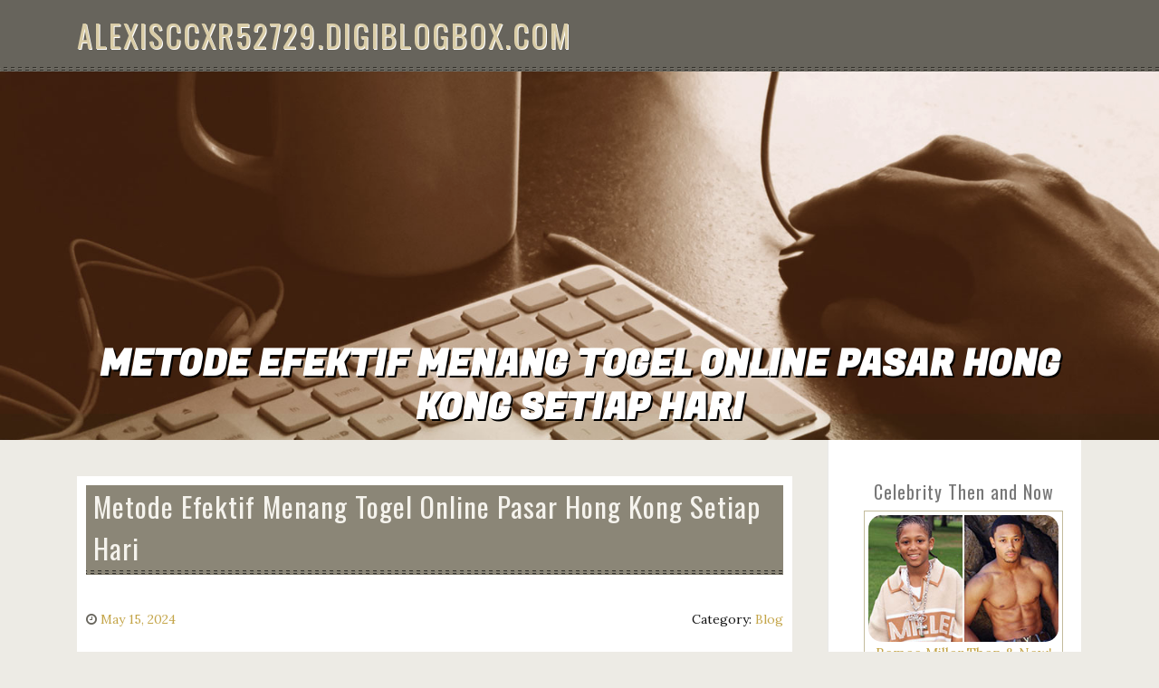

--- FILE ---
content_type: text/html; charset=UTF-8
request_url: https://alexisccxr52729.digiblogbox.com/52645671/metode-efektif-menang-togel-online-pasar-hong-kong-setiap-hari
body_size: 5894
content:
<!DOCTYPE html>
<html lang="en-US"><head>
<meta charset="UTF-8">
<meta name="viewport" content="width=device-width, initial-scale=1">
<title>Metode Efektif Menang Togel Online Pasar Hong Kong Setiap Hari</title>

<script type="text/javascript" src="https://cdnjs.cloudflare.com/ajax/libs/jquery/3.3.1/jquery.min.js"></script>
<script type="text/javascript" src="https://media.digiblogbox.com/blog/blog.js"></script>

<link rel="stylesheet" id="screenr-fonts-css" href="https://fonts.googleapis.com/css?family=Open%2BSans%3A400%2C300%2C300italic%2C400italic%2C600%2C600italic%2C700%2C700italic%7CMontserrat%3A400%2C700&amp;subset=latin%2Clatin-ext" type="text/css" media="all">
<link rel="stylesheet" href="https://cdnjs.cloudflare.com/ajax/libs/font-awesome/4.6.3/css/font-awesome.min.css">
<link rel="stylesheet" href="https://cdnjs.cloudflare.com/ajax/libs/twitter-bootstrap/4.0.0-alpha/css/bootstrap.min.css">
<link rel="stylesheet" id="screenr-style-css" href="https://media.digiblogbox.com/blog/images/style.css" type="text/css" media="all">

<link href="https://media.digiblogbox.com/favicon.ico" rel="shortcut icon" />

<link rel="canonical" href="https://alexisccxr52729.digiblogbox.com/52645671/metode-efektif-menang-togel-online-pasar-hong-kong-setiap-hari" />
<style type="text/css">@media (min-width: 1200px) {.container {max-width:1140px}}  </style>
</head>

<body class="single single-post postid-4 single-format-standard has-site-title has-site-tagline header-layout-fixed">
<div id="page" class="site"> <a class="skip-link screen-reader-text" href="#content">Skip to content</a>
  <header id="masthead" class="site-header" role="banner">
    <div class="container">
      <div class="site-branding">
        <p class="site-title"><a href="/" style="font-size: 14px;">alexisccxr52729.digiblogbox.com</a></p>
        <p class="site-description">Welcome to our Blog!</p>
      </div>
     
    </div>
  </header>
  <section id="page-header-cover" class="section-slider swiper-slider fixed has-image">
    <div class="swiper-container swiper-container-horizontal" data-autoplay="0" style="top: 0px;">
      <div class="swiper-wrapper">
        <div class="swiper-slide slide-align-center activated swiper-slide-active" style="background-image: url('https://media.digiblogbox.com/blog/images/img01.jpg'); ">
          <div class="swiper-slide-intro" style="opacity: 1;">
            <div class="swiper-intro-inner" style="padding-top: 13%; padding-bottom: 13%; margin-top: 0px;">
              <h2 class="swiper-slide-heading">Metode Efektif Menang Togel Online Pasar Hong Kong Setiap Hari</h2>
            </div>
          </div>
          <div class="overlay" style="opacity: 0.45;"></div>
        </div>
      </div>
    </div>
  </section>
  <div id="content" class="site-content">
    <div id="content-inside" class="container right-sidebar">
<div id="primary" class="content-area">
<main id="main" class="site-main" role="main">
   
<article class="post type-post status-publish format-standard hentry category-uncategorized">
  <header class="entry-header">
    <h1 class="entry-title">
      Metode Efektif Menang Togel Online Pasar Hong Kong Setiap Hari    </h1>
    <div class="entry-meta"> <span class="posted-on"><i aria-hidden="true" class="fa fa-clock-o"></i>
    <a href="#" rel="bookmark"><time class="entry-date published updated">May 15, 2024</time></a>
    </span><span class="meta-cate">Category: <a href="#">Blog</a></span> </div>
  </header>

  <div class="entry-content">
Di dunia lotere daring, pasar HK merupakan salah satu yang paling populer dan disukai oleh penggemar lotere di Indonesia. Tidaklah mengherankan karena pasar ini memberikan prize yang menggiurkan dan peluang menang yang cukup besar. Namun, untuk bisa memenangkan secara terus-menerus, dibutuhkan strategi dan pengetahuan yang mendalam tentang cara bermain yang ampuh. Tulisan ini akan mengulas cara jitu menang togel daring pasar HK setiap hari dengan memberikan tips dan trik yang bisa menolong Anda meningkatkan peluang menang.<h3>Memahami Pasar HK</h3>1. Latar Belakang dan Popularitas<br><br>Pasaran togel HK telah lama diketahui sebagai salah satu pasaran lotere paling besar di dunia. Dimulai pada tahun 1970-an, pasar ini dengan segera mendapatkan popularitas berkat keterbukaan dan fairness dalam pengundian angka. Setiap hari, jutaan orang bertaruh dengan keinginan membawa pulang kemenangan utama.<br><br>2. Jadwal Penarikan<br><br>Penarikan angka untuk pasaran HK diadakan setiap hari Senin, Rabu, Kamis, Sabtu, dan Minggu pada pukul 23:00 waktu HK. Mengenal jadwal ini penting agar Anda bisa menyusun strategi taruhan dengan baik.<h3>Taktik Main Lotere Hong Kong</h3>1. Memanfaatkan Data Hasil Lotere<br><br>Salah satu metode untuk menambah peluang menang ialah dengan mengamati data pengeluaran lotere Hong Kong. Data ini mencakup angka-angka yang sudah ditarik dalam beberapa periode sebelumnya. Dengan mengamati patern dan tren dari data tersebut, Anda dapat mendapatkan persepsi tentang angka-angka yang berpeluang besar untuk keluar pada penarikan berikutnya.<br><br>2. Menggunakan Rumus Togel<br><br>Ada banyak rumus togel dari <a href="https://myjudson.judsonu.edu/ICS/icsfs/Rupiahtoto%2c_Situs_Judi_Togel_Online_dengan_Bonus_d.html?target=e8a2e99b-ccc1-4871-bf9b-16b384d66f27">Rupiahtoto</a> yang dapat Anda gunakan untuk menebak angka yang akan keluar. Beberapa rumus terkenal termasuk rumus kepala buntut, rumus colok bebas, dan rumus angka jitu. Meskipun tidak ada kepastian bahwa rumus-rumus ini akan selalu benar, tetapi mereka bisa menjadi pendukung yang berguna dalam merancang strategi bertaruh Anda.<br><br>3. Main dengan Sistem Bertaruh yang Terukur<br><br>Menetapkan batas bertaruh dan bermain dengan sistem yang terukur merupakan kunci untuk menjaga kestabilan keuangan Anda saat bermain lotere. Jangan pernah menyisihkan lebih dari yang Anda mampu untuk rugi. Selalu susun anggaran harian atau mingguan dan ikuti anggaran tersebut dengan disiplin.<h3>Manajemen Keuangan yang Bijaksana</h3>1. Menyusun Budget Bertaruh<br><br>Membuat anggaran bertaruh adalah cara utama untuk memastikan bahwa Anda tidak mengeluarkan lebih dari yang Anda mampu. Pilih jumlah uang yang sedia Anda gunakan untuk main setiap bulan dan bagilah jumlah tersebut ke dalam anggaran harian atau mingguan.<br><br>2. Menjauhi Utang<br><br>Main togel selayaknya menjadi aktivitas yang menyenangkan dan tidak menjadi masalah keuangan. Hindari main dengan uang hutang atau berhutang untuk bertaruh. Senantiasa gunakan uang yang memang Anda disiapkan untuk hiburan.<h3>Mencari Informasi dari Sumber Terpercaya</h3>1. Ikuti Forum dan Komunitas Lotere<br><br>Bergabung dengan kelompok diskusi dan masyarakat togel online dapat menjadi asal informasi yang berharga. Di sini, Anda bisa sharing kisah dan taktik dengan pemain lain, mendapatkan kiat dari mereka yang berpengalaman, dan selalu mendapatkan update terbaru mengenai pasar HK.<br><br>2. Memanfaatkan Prediksi Togel dari Pakar<br><br>Terdapat banyak situs dan ahli lotere yang memberikan prediksi angka berdasarkan analisis data dan kalkulasi tertentu. Menggunakan ramalan ini bisa menjadi salah satu cara untuk menambah referensi angka yang akan Anda taruhkan. Akan tetapi, tetap pakai ramalan ini sebagai panduan tambahan dan bukan sebagai satu-satunya acuan.<h3>Memanfaatkan Aplikasi dan Alat Pendukung</h3>1. Aplikasi Hasil Lotere<br><br>Ada banyak aplikasi yang memberikan data pengeluaran togel secara real-time. Aplikasi ini memudahkan Anda untuk memantau angka-angka yang ditarik dan mengamati pergerakan dengan lebih efektif. Beberapa aplikasi juga memberikan fungsi ramalan dan statistik yang dapat membantu Anda dalam menentukan angka taruhan.<br><br>2. Software Prediksi Togel<br><br>Beberapa software prediksi togel menawarkan analisis yang lebih canggih dengan memakai formula khusus. Software ini dapat menjadi pendukung yang sangat bermanfaat bagi Anda yang fokus dalam main lotere. Akan tetapi, pastikan untuk menentukan software yang terpercaya dan mempunyai nama baik.<h3>Menguatkan Mental</h3>1. Selalu Tenang dan Fokus<br><br>Main togel membutuhkan mental yang kuat. Tetap tenang dan fokus adalah kunci untuk menghindari keputusan impulsif yang bisa merugikan. Jangan biarkan perasaan menguasai saat Anda mengalami kekalahan. Sebaliknya, gunakan kekalahan sebagai pelajaran untuk meningkatkan taktik Anda.<br><br>2. Menerima Kerugian dengan Lapang Dada<br><br>Kerugian merupakan salah satu aspek permainan. Menerima kerugian dengan lapang dada dan tidak terlarut dalam kesedihan merupakan sikap yang harus dimiliki oleh setiap petaruh lotere. Dengan pendekatan yang optimis, Anda akan lebih mudah bangkit dan kembali bermain dengan taktik yang lebih mantap.<br><br>Memenangkan togel online pasar HK setiap hari sebenarnya bukan hal yang mudah, namun dengan taktik yang pas, kajian data yang baik, dan pengelolaan keuangan yang bijak, kesempatan Anda untuk memenangkan bisa meningkat secara signifikan. Selalu ingat untuk main dengan bijak dan penuh tanggung jawab.  </div>
  
  <footer class="entry-footer">
  <a href="https://remove.backlinks.live" target="_blank"><span class="meta-nav"></span>Report this page</a>
  </footer>
</article>

<div class="mfp-hide"><a href="https://collaborations-report.digiblogbox.com/64023346/wm89-things-to-know-before-you-considering-other-options">1</a><a href="https://mariahiaza821771.digiblogbox.com/64023345/selecting-experienced-los-angeles-personal-injury-lawyers">2</a><a href="https://weed-in-alicante13197.digiblogbox.com/64023344/a-simple-key-for-weed-in-niagara-falls-unveiled">3</a><a href="https://httpsbusanmassageclicknco47912.digiblogbox.com/64023343/https-busanmassage-clickn-co-kr-pages-yeonsandongmassage-https-busanmassage-clickn-co-kr-pages-nampodongmassage-나물-향어-잉어-미나리">4</a><a href="https://donnaxhkv917654.digiblogbox.com/64023342/premier-used-cars-in-fresno-city">5</a><a href="https://jakubwnsy260895.digiblogbox.com/64023341/situs-judi-online-terbaik">6</a><a href="https://blakemlvs937289.digiblogbox.com/64023340/complete-gut-healing-guide">7</a><a href="https://tesscavi491998.digiblogbox.com/64023339/mitochondrial-health-the-key-to-unlocking-weight-loss">8</a><a href="https://jesseooxw437555.digiblogbox.com/64023338/ब-ल-व-ड-म-सबस-ब-हतर-न-ग-त-आपक-स-नव-ई-क-आन-द">9</a><a href="https://facebook-management32951.digiblogbox.com/64023337/casino-en-ligne-français-2026-jouez-en-argent-réel-en-toute-sécurité">10</a><a href="https://larissaecfj947342.digiblogbox.com/64023336/are-miniature-dachshunds-good-family-dogs-in-australia-pros-cons-real-owner-advice">11</a><a href="https://corporate-gifting-compani48024.digiblogbox.com/64023335/a-secret-weapon-for-trámites-aduaneros-importación-vehículos-españa">12</a><a href="https://darrensapl978162.digiblogbox.com/64023334/h1-es-ganar-o-aparentar-la-clave-del-éxito-h1">13</a><a href="https://gregory54l43.digiblogbox.com/64023333/casino-en-ligne-no-further-a-mystery">14</a><a href="https://nikolasxtcu333383.digiblogbox.com/64023332/embrace-queenstown-dream-home-awaits-discover-available-rentals">15</a></div>

<div id="comments" class="comments-area">
  <div id="respond" class="comment-respond">
    <h3 id="reply-title" class="comment-reply-title">Leave a Reply <small><a rel="nofollow" id="cancel-comment-reply-link" href="#respond" style="display:none;">Cancel reply</a></small></h3>
    <form action="" method="post" id="commentform" class="comment-form" novalidate>
      <p class="comment-notes"><span id="email-notes">Your email address will not be published.</span> Required fields are marked <span class="required">*</span></p>
      <p class="comment-form-comment">
        <label for="comment">Comment</label>
        <textarea id="comment" name="comment" cols="45" rows="8" maxlength="65525" aria-required="true" required></textarea>
      </p>
      <p class="comment-form-author">
        <label for="author">Name <span class="required">*</span></label>
        <input id="author" name="author" type="text" value="" size="30" maxlength="245" aria-required="true" required="required">
      </p>
      <p class="comment-form-email">
        <label for="email">Email <span class="required">*</span></label>
        <input id="email" name="email" type="email" value="" size="30" maxlength="100" aria-describedby="email-notes" aria-required="true" required="required">
      </p>
      <p class="comment-form-url">
        <label for="url">Website</label>
        <input id="url" name="url" type="url" value="" size="30" maxlength="200">
      </p>
      <p class="form-submit">
        <input name="submit" type="submit" id="submit" class="submit" value="Post Comment">
        <input type="hidden" name="comment_post_ID" value="4" id="comment_post_ID">
        <input type="hidden" name="comment_parent" id="comment_parent" value="0">
      </p>
    </form>
  </div>
 
</div></main>
</div>

<div id="secondary" class="widget-area sidebar" role="complementary">
<section id="search-2" class="widget widget_search">
  <form role="search" method="get" class="search-form" action="">
    <label> <span class="screen-reader-text">Search for:</span>
      <input type="search" class="search-field" placeholder="Search …" value="" name="s">
    </label>
    <input type="submit" class="search-submit" value="Search">
  </form>
</section>
<section id="recent-posts-2" class="widget widget_recent_entries">
  <h2 class="widget-title">Links</h2>
  <ul>
    <li><a href="https://digiblogbox.com/login">Log in</a></li>
    <li><a href="/">Homepage</a></li>
    <li><a href="https://digiblogbox.com">Start page</a></li>
    <li><a href="https://digiblogbox.com/signup">Start your own blog</a></li>
    <li><a href="https://digiblogbox.com/signup">Start your own blog</a></li>
    <li><a href="https://remove.backlinks.live" target="_blank">Report this page</a></li>
  </ul>
</section>
<section id="recent-comments-2" class="widget widget_recent_comments">
  <h2 class="widget-title">Visitors</h2>
  <ul id="recentcomments">
    <li class="recentcomments">628 Visitors</li>
  </ul>
</section>
<section id="archives-2" class="widget widget_archive">
  <h2 class="widget-title">Archives</h2>
  <ul>
    <li><a href="/">2026</a></li>
  </ul>
</section>
<section id="categories-2" class="widget widget_categories">
  <h2 class="widget-title">Categories</h2>
  <ul>
    <li class="cat-item cat-item-1"><a href="#">Blog</a> </li>
  </ul>
</section>
<section id="meta-2" class="widget widget_meta">
  <h2 class="widget-title">Meta</h2>
  <ul>
    <li><a href="https://digiblogbox.com/login">Log in</a></li>
    <li><a href="#">Entries <abbr title="Really Simple Syndication">RSS</abbr></a></li>
    <li><a href="#">Comments <abbr title="Really Simple Syndication">RSS</abbr></a></li>
    <li><a href="#">WordPress</a></li>
  </ul>
  <span style="width:100px; display:none; height:100px; "><a href="https://digiblogbox.com/new-posts?1">1</a><a href="https://digiblogbox.com/new-posts?2">2</a><a href="https://digiblogbox.com/new-posts?3">3</a><a href="https://digiblogbox.com/new-posts?4">4</a><a href="https://digiblogbox.com/new-posts?5">5</a></span>
  <span style="display: none;"><a href="https://digiblogbox.com/forum">forum</a></span>
</section>
</div>
      
    </div>
  </div>
  
<footer id="colophon" class="site-footer">
<div class=" site-info">
  <div class="container">
    <div class="site-copyright"> Copyright © 2026 <a href="https://digiblogbox.com" rel="home">digiblogbox.com</a>. All Rights Reserved. </div>
    <div class="theme-info"> <a href="https://digiblogbox.com/contact" style="margin-right:50px;">Contact Us</a> Theme by FameThemes</div>
  </div>
</div>
</footer>
</div>

<script defer src="https://static.cloudflareinsights.com/beacon.min.js/vcd15cbe7772f49c399c6a5babf22c1241717689176015" integrity="sha512-ZpsOmlRQV6y907TI0dKBHq9Md29nnaEIPlkf84rnaERnq6zvWvPUqr2ft8M1aS28oN72PdrCzSjY4U6VaAw1EQ==" data-cf-beacon='{"version":"2024.11.0","token":"e1c5d5e977fc4465adc921ea1e27051a","r":1,"server_timing":{"name":{"cfCacheStatus":true,"cfEdge":true,"cfExtPri":true,"cfL4":true,"cfOrigin":true,"cfSpeedBrain":true},"location_startswith":null}}' crossorigin="anonymous"></script>
</body>
</html>